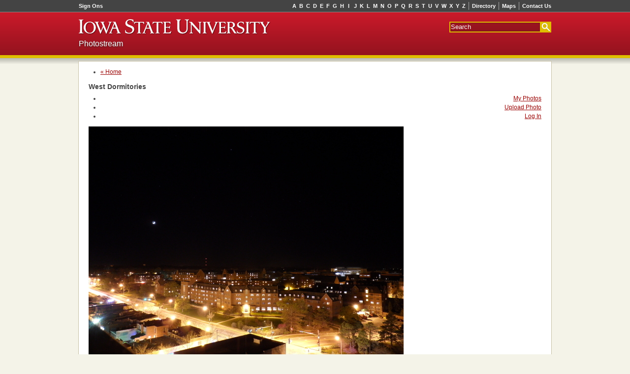

--- FILE ---
content_type: text/html; charset=UTF-8
request_url: https://photostream.iastate.edu/photo/view/id/389/sort/newest
body_size: 2645
content:
<!doctype html>
<!--[if lte IE 7]> <html lang="en-us" class="lt-ie9 lt-ie8"> <![endif]-->
<!--[if IE 8]>     <html lang="en-us" class="lt-ie9"> <![endif]-->
<!--[if gt IE 8]><!--> <html lang="en-us"> <!--<![endif]-->
<head>
	<meta charset="utf-8">
	<meta content="IE=edge,chrome=1" http-equiv="X-UA-Compatible">
	<script src="/js/jquery-1.4.2.min.js"></script>
	<script src="/js/jquery.autocomplete.js"></script>
	<link href="http://photostream.iastate.edu/photo/view/id/389" rel="canonical">
	<meta content="Friley, Helser, Eaton, Marton by Night" name="description">
	<title>West Dormitories - Photostream - Iowa State University</title>
	<link href="/php-template/css/base.css?0.12.8.2" media="all" rel="stylesheet">
	<link href="/css/style.css?1.6" media="screen" rel="stylesheet" type="text/css" >

<script type="text/javascript">
    //<!--
    var BASE_URL = "";    //-->
</script>
<script type="text/javascript">
    //<!--
    var LOGGED_IN = false;    //-->
</script>
<script type="text/javascript" src="/js/photostream-common.js?1.3"></script>
</head>
<body>
	<div class="skip"><a accesskey="2" href="#container">Skip Navigation</a></div>
	<div class="hwrapper" id="header">
				<div class="isu-dark-ribbon" id="top-strip">
			<div class="grids-fluid clearfix">
				<div class="grid-left">
					<ul class="isu-signons hlist borders left">
						<li class="first last"><a href="https://login.iastate.edu/">Sign Ons</a></li>
					</ul>
				</div>
				<div class="grid-right">
					<ul class="isu-utilities hlist borders right">
						<li class="first"><a href="http://info.iastate.edu/">Directory</a></li>
						<li><a href="http://www.fpm.iastate.edu/maps/">Maps</a></li>
						<li class="last"><a href="http://www.iastate.edu/contact/">Contact Us</a></li>
					</ul>
					<ul class="isu-alpha-index hlist right">
						<li><a href="http://www.iastate.edu/index/A/">A</a></li><li><a href="http://www.iastate.edu/index/B/">B</a></li><li><a href="http://www.iastate.edu/index/C/">C</a></li><li><a href="http://www.iastate.edu/index/D/">D</a></li><li><a href="http://www.iastate.edu/index/E/">E</a></li><li><a href="http://www.iastate.edu/index/F/">F</a></li><li><a href="http://www.iastate.edu/index/G/">G</a></li><li><a href="http://www.iastate.edu/index/H/">H</a></li><li><a href="http://www.iastate.edu/index/I/">I</a></li><li><a href="http://www.iastate.edu/index/J/">J</a></li><li><a href="http://www.iastate.edu/index/K/">K</a></li><li><a href="http://www.iastate.edu/index/L/">L</a></li><li><a href="http://www.iastate.edu/index/M/">M</a></li><li><a href="http://www.iastate.edu/index/N/">N</a></li><li><a href="http://www.iastate.edu/index/O/">O</a></li><li><a href="http://www.iastate.edu/index/P/">P</a></li><li><a href="http://www.iastate.edu/index/Q/">Q</a></li><li><a href="http://www.iastate.edu/index/R/">R</a></li><li><a href="http://www.iastate.edu/index/S/">S</a></li><li><a href="http://www.iastate.edu/index/T/">T</a></li><li><a href="http://www.iastate.edu/index/U/">U</a></li><li><a href="http://www.iastate.edu/index/V/">V</a></li><li><a href="http://www.iastate.edu/index/W/">W</a></li><li><a href="http://www.iastate.edu/index/X/">X</a></li><li><a href="http://www.iastate.edu/index/Y/">Y</a></li><li><a href="http://www.iastate.edu/index/Z/">Z</a></li>
					</ul>
				</div>
			</div>
		</div>
		<div class="isu-red-ribbon" id="ribbon">
			<div class="grids-fluid clearfix">
				<div class="grid-left">
					<a accesskey="1" class="nameplate" href="http://www.iastate.edu/">
						<img alt="Iowa State University" src="/php-template/img/sprite.png"/>
					</a>
				</div>
				<div class="grid-right">
					<form action="http://google.iastate.edu/search" class="isu-search-form" method="GET">
						<input name="output" type="hidden" value="xml_no_dtd"/>
						<input name="client" type="hidden" value="default_frontend"/>
						<input name="sitesearch" type="hidden" value=""/>
						<input name="proxystylesheet" type="hidden" value="default_frontend"/>
						<input accesskey="s" name="q" placeholder="Search" tabindex="1" type="text"/>
						<input name="btnG" title="Search" type="submit" value=""/>
					</form>
				</div>
			</div>
			<div class="grids-fluid clearfix">
				<div class="grid-left">
					<div class="site-title sub-title"><a href="/">Photostream</a></div>
				</div>
				<div class="grid-right">
					
				</div>
			</div>
			
		</div>
		
	</div>
	<div id="container">
		
		<div class="grids clearfix">
			
			<div class="grid-20" id="content">
				<div class="sub-nav">
	<ul class="left">
		<li><a href="/">&laquo; Home</a></li>
	</ul><h3 class="page-title">West Dormitories</h3>	<ul class="right">
		<li><a class="left" href="/user">My Photos</a></li>
		<li><a class="middle" href="/photo/add">Upload Photo</a></li>
		<li><a class="right" href="/auth/login">Log In</a></li>
	</ul>	<div class="clear"></div>
</div><div class="photo">
	<div class="photo-window">
		<div class="photo-container">
			<img class="primary-photo photo-border" alt="West Dormitories" src="/public/000/0389/389-medium.jpg"/>
		</div>		<p class="copyright">			<img src="/img/cc/cc-zero.png" class="photo-border photo-right" width="88"/>
			<strong>Public Domain:</strong> To the extent possible under law, the photographer
			(<a href="/user/view/id/479/sort/newest">Jonathon Maeser</a>) has waived all copyright and related
			or neighboring rights to this work. Please see the
			<a href="http://creativecommons.org/publicdomain/zero/1.0" target="_blank">license</a> for more details.</p>
		<p class="download">
			<strong>Download:</strong>
			<a href="/public/000/0389/389-medium.jpg">Medium 640</a> -
			<a href="/public/000/0389/389-large-216c3d26ab54fd2d.jpg">Large 1600</a>
		</p>	</div>
	<div class="sidebar">		<div class="details">
			<p class="caption">West Dormitories</p>
			<p class="description">Friley, Helser, Eaton, Marton by Night</p>
			<p class="author">
				<strong>Submitted by:</strong> <a href="/user/view/id/479/sort/newest">Jonathon Maeser</a>,
				Senior in Accounting on May 17, 2011
			</p>
			<p class="tags">
				<strong>Tags:</strong> dorms, Eaton Hall, Friley, Helser, Lincoln Way, Marton			</p>		</div>
<div class="details strip" entry="snewest">
	<div class="title" style="display:none">Newest</div>
	<div class="content" >
		<span>Newest</span>
		<a class="arrow left"><span></span></a>
		<a class="arrow right"><span></span></a>
		<div class="window">
			<ul>

			</ul>
		</div>
	</div>
</div>

<div class="details strip" entry="a479">
	<div class="title" >Jonathon Maeser</div>
	<div class="content" style="display:none">
		<span>Jonathon Maeser</span>
		<a class="arrow left"><span></span></a>
		<a class="arrow right"><span></span></a>
		<div class="window">
			<ul>

		<li>
			<a class="current" href="/photo/view/id/389/sort/newest">
				<img src="/public/000/0389/389-thumb.jpg" alt="West Dormitories"/>
			</a>
		</li>
	

		<li>
			<a class="" href="/photo/view/id/363/sort/newest">
				<img src="/public/000/0363/363-thumb.jpg" alt="A Taste of VEISHEA"/>
			</a>
		</li>
	

		<li>
			<a class="" href="/photo/view/id/364/sort/newest">
				<img src="/public/000/0364/364-thumb.jpg" alt="VEISHEA by night"/>
			</a>
		</li>
	
			</ul>
		</div>
	</div>
</div>
<div class="details"><div class="buttons"><a class="button ajax like" href="/photo/rate/id/389/sort/newest/like/yes" title="Like"><span></span>Like</a><a class="button ajax dislike" href="/photo/rate/id/389/sort/newest/like/no" title="Dislike"><span></span></a><a rel="lightbox" class="button flag" href="/photo/flag/id/389/sort/newest" title="Flag"><span></span></a></div>
<p class="ratings-views">
	<span>11 likes</span>
	<span>1,222 views</span>
</p></div>
<div class="details strip" entry="t148">
	<div class="title" >Eaton Hall</div>
	<div class="content" style="display:none">
		<span>Eaton Hall</span>
		<a class="arrow left"><span></span></a>
		<a class="arrow right"><span></span></a>
		<div class="window">
			<ul>

		<li>
			<a class="" href="/photo/view/id/1320/sort/newest">
				<img src="/public/001/1320/1320-thumb.jpg" alt="Waiting"/>
			</a>
		</li>
	

		<li>
			<a class="" href="/photo/view/id/805/sort/newest">
				<img src="/public/000/0805/805-thumb.jpg" alt="Bike hoops"/>
			</a>
		</li>
	

		<li>
			<a class="current" href="/photo/view/id/389/sort/newest">
				<img src="/public/000/0389/389-thumb.jpg" alt="West Dormitories"/>
			</a>
		</li>
	

		<li>
			<a class="" href="/photo/view/id/337/sort/newest">
				<img src="/public/000/0337/337-thumb.jpg" alt="Icy Chains"/>
			</a>
		</li>
	
			</ul>
		</div>
	</div>
</div>

<div class="details strip" entry="t441">
	<div class="title" >Lincoln Way</div>
	<div class="content" style="display:none">
		<span>Lincoln Way</span>
		<a class="arrow left"><span></span></a>
		<a class="arrow right"><span></span></a>
		<div class="window">
			<ul>

		<li>
			<a class="" href="/photo/view/id/2532/sort/newest">
				<img src="/public/002/2532/2532-thumb.jpg" alt="Lincoln way on a Sunny day"/>
			</a>
		</li>
	

		<li>
			<a class="" href="/photo/view/id/1164/sort/newest">
				<img src="/public/001/1164/1164-thumb.jpg" alt="Lincoln Way @ Night"/>
			</a>
		</li>
	

		<li>
			<a class="" href="/photo/view/id/685/sort/newest">
				<img src="/public/000/0685/685-thumb.jpg" alt="Face on Metal"/>
			</a>
		</li>
	

		<li>
			<a class="" href="/photo/view/id/592/sort/newest">
				<img src="/public/000/0592/592-thumb.jpg" alt="MU Lincoln Way Night Life"/>
			</a>
		</li>
	

		<li>
			<a class="current" href="/photo/view/id/389/sort/newest">
				<img src="/public/000/0389/389-thumb.jpg" alt="West Dormitories"/>
			</a>
		</li>
	
			</ul>
		</div>
	</div>
</div>
	</div>
	<div class="clear"></div>
</div><script>
	track.init();
</script>

			</div>
			
		</div>
	</div>
	<div class="fwrapper">
		<div class="grids-fluid clearfix" id="footer">
			<div class="grid-left first">
				<a class="nameplate" href="/"><img alt="Iowa State University" src="/php-template/img/sprite.png"></a>
			</div>
			<div class="grid-left last">
				<p>Ames, Iowa 50011, (515) 294-4111, <a href="http://www.iastate.edu/contact/">Contact Us</a>.</p>
				<p>
					Copyright &copy; 1995-2026, Iowa State University of Science and Technology.
					All rights reserved.
				</p>
			</div>
		</div>
		
	</div>
	
	<div id="loading" style="display:none">Loading...</div>
	
</body>
</html>

--- FILE ---
content_type: text/javascript
request_url: https://photostream.iastate.edu/js/photostream-common.js?1.3
body_size: 3246
content:
var tags = 
{
	tags: [],
	init: function(opts)
	{
		if (!$('#step2-tags-element').length)
			return;
		opts.highlight = function(value, term){return value};
		$('#step2-tags-element').prepend(
			'<input id="tags-dummy" name="tags-dummy" type="text" maxlength="64" />'
			+ '<a class="button add" id="tags-add" href="#"><span></span>Add</a>'
			+ '<ul class="tags"></ul><div class="clear"></div>'
		);
		this.tagInput = $('#step2-tags');
		this.tagDummy = $('#tags-dummy');
		this.tagList = $('#step2-tags-element ul.tags');
		this.tagInput.hide();

		this.initTagList();
		var fn = function()
		{
			var val = tags.tagDummy.val();
			if (val != '')
			{
				var data = val.split(',');
				for (var i = 0; i < data.length; i++)
				{
					tags.addTag($.trim(data[i]));
				};
			}
			tags.tagDummy.val('');
		};
		$('#tags-add').click(function(ev)
		{
			fn();
			return false;
		});
		var self = this;
		$.get(BASE_URL +'/ajax/tag', function(data)
		{
			self.tagDummy.autocomplete(data.split("\n"), opts).bind('result', fn);
			$('form#step2').submit(function()
			{
				fn();
				return true;
			});
		});
	},
	addTag: function(tag)
	{
		// if there are no duplicates, add it
		if ($.inArray(tag, this.tags) != -1 || tag == '')
			return;
		this.tags.push(tag);
		// append item to hidden text field
		this.tagInput.val(this.tags.join(', '));
		// bind a click event to the new 'X' button
		$('<li><a class="button delete" href="#"><span></span>'+ tag +'</a></li>').appendTo(this.tagList).click(function()
		{
			$(this).remove();
			tags.deleteTag(tag);
			return false;
		});
	},
	initTagList: function()
	{
		var tags = this.tagInput.val();
		if (tags == '')
			return;
		tags = tags.split(', ');
		this.tagInput.val('');
		for (var i = 0; i < tags.length; i++)
			this.addTag(tags[i]);
	},
	deleteTag: function(tag)
	{
		var idx = $.inArray(tag, this.tags);
		this.tags.splice(idx, 1);
	}
};

var track = {
	init: function()
	{
		var img = new Image();
		img.src = window.location.pathname +'/log/1?'+ new Date().getTime();
	}
};

var uploadType = {
	init: function()
	{
		this.hideAll();
		if ($("input[name='step2[attr_major]']").val())
			$("input[name*='attr_user_type']")[1].checked = true;
		else if ($("input[name='step2[attr_department]']").val())
			$("input[name*='attr_user_type']")[0].checked = true;
		this.update();
		$("input[name*='attr_user_type']").click(function()
		{
			uploadType.update()
		});
	},
	hideAll: function()
	{
		$("*[id*='attr_department']").hide();
		$("*[id*='attr_major']").hide();
		$("*[id*='attr_year']").hide();
	},
	update: function()
	{
		var val = $("input[name='step2[attr_user_type]']:checked").val();
		if (val == 'faculty')
		{
			$("*[id*='attr_department']").fadeIn();
			$("*[id*='attr_major']").hide();
			$("*[id*='attr_year']").hide();
		}
		else if (val == 'student')
		{
			$("*[id*='attr_major']").fadeIn();
			$("*[id*='attr_year']").fadeIn();
			$("*[id*='attr_department']").hide();
		}
	}
};

var lightbox = {
	open: function(url, onComplete)
	{
		var overlay = $('<div id="__lb-overlay"></div>').hide().appendTo('body').fadeIn();
		$.get(url, function(html)
		{
			var box = $('<div id="__lb-lightbox"></div>').hide().appendTo('body').html(html).fadeIn();
			box.css('top', $('html').scrollTop() + 60);
			onComplete.call();
		});
	},

	close: function()
	{
		$('#__lb-overlay,#__lb-lightbox').remove();
	},

	bindForm: function(url, onSuccess)
	{
		var box = $('#__lb-lightbox');
		var form = box.find('form');
		box.find('input[name="submit"]').click(function()
		{
			var data = form.serialize();
			$.post(url, data, function(json)
			{
				if (json.success)
				{
					lightbox.close();
					onSuccess.call();
				}
				else
				{
					box.html(json.html);
					lightbox.bindForm(url, onSuccess);
				}
			}, 'json');
			return false;
		});
		box.find('input[value="Cancel"]').click(function()
		{
			lightbox.close();
			return false;
		});
	}
};

var licenses = {
	init: function()
	{
		if (!$('#step2-attr_share-element').length)
			return;
		var cc = $('<section>').append($('<dl class="wide table-layout">').css({
			width: '65%', display: 'inline-block', 'vertical-align': 'middle'
		})).append($('<a id="cc-preview" target="_blank"><img><span></span></a>').css({
			display: 'inline-block', 'vertical-align': 'middle'
		}));
		cc.children('dl').append($('#step2-attr_commercial_use-label,#step2-attr_commercial_use-element'))
			.append($('#step2-attr_modification-label,#step2-attr_modification-element'));
		cc.hide().insertBefore($('#step2-attr_share-yes').parent('label'));
		$('[name="step2[attr_share]"]').change(function()
		{
			cc[$(this).val() == 'yes-cc' ? 'fadeIn' : 'fadeOut']();
		});
		var ccRadio = $('[name="step2[attr_commercial_use]"],[name="step2[attr_modification]"]');
		var refresh = function()
		{
			var val = {};
			var data = ccRadio.serializeArray();
			for (var i = 0; i < data.length; i++)
			{
				val[data[i].name.replace(/(^step2\[)|(\]$)/g, '')] = data[i].value;
			};
			var license = 'by';
			if (val['attr_commercial_use'] == 'no')
				license += '-nc';
			if (val['attr_modification'] == 'yes-share-alike')
				license += '-sa';
			else if (val['attr_modification'] == 'no')
				license += '-nd';
			var label = {
				'by': 'Attribution',
				'by-sa': 'Attribution-ShareAlike',
				'by-nd': 'Attribution-NoDerivs',
				'by-nc': 'Attribution-NonCommercial',
				'by-nc-sa': 'Attribution-NonCommercial-ShareAlike',
				'by-nc-nd': 'Attribution-NonCommercial-NoDerivs'
			}
			cc.find('#cc-preview').attr('href', 'http://creativecommons.org/licenses/'+ license +'/3.0')
				.children('img').attr('src', 'http://mirrors.creativecommons.org/presskit/buttons/88x31/svg/'+ license +'.svg').next().text(label[license]);
		};
		ccRadio.change(refresh);
		refresh();
		cc[$('[name="step2[attr_share]"]:checked').val() == 'yes-cc' ? 'fadeIn' : 'fadeOut']();
	}
};

$(document).ready(function()
{
	uploadType.init();
	var opts = {delay: 0, multiple: false, autoFill: false, scroll: true, scrollHeight: 200};
	tags.init(opts);
	licenses.init();
	$('input[name="step2[attr_department]"]').autocomplete(BASE_URL +'/ajax/department', opts);
	$('input[name="step2[attr_major]"]').autocomplete(BASE_URL +'/ajax/major', opts);
	// Strip
	$('.photo .details.strip').filmStrip();
	// Disable certain buttons
	$('a.flag.button.active').live('click', function()
	{
		alert('You cannot flag a photo more than once');
		return false;
	});
	if (LOGGED_IN)
	{
		$('a.ajax.like,a.ajax.dislike').live('click', function()
		{
			var a = $(this);
			a.parents('.details').first().load(a.attr('href'));
			return false;
		});
		// Flag lightbox
		$('a.button.flag[rel="lightbox"]:not(.disabled)').live('click', function()
		{
			var a = $(this);
			var url = a.attr('href');
			lightbox.open(url, function()
			{
				lightbox.bindForm(url, function()
				{
					a.addClass('disabled');
				});
			});
			return false;
		});
	}
	$('a.button.delete').live('click', function()
	{
		return confirm('Are you sure, this will delete the photo?');
	});
});

$.fn.filmStrip = function()
{
	var block = 54;
	var strips = $(this);
	var hash = window.location.hash.replace(/^#/, '').split('-');
	var cEntry = hash[0];
	var cStripPos = hash[1];
	strips.each(function(i)
	{
		var strip = $(this);
		var entry = strip.attr('entry');
		var stripPos = 0;
		var title = strip.find('.title');
		var content = strip.find('.content');
		var ul = strip.find('ul');
		ul.bind('updateNavigation', function()
		{
			var ct = $(this).find('a.current').parents('li').first(),
				prev = ct.prev(),
				next = ct.next();
			$('.photo-container .nav-prev, .photo-container .nav-next').remove();
			if (prev.length)
				$('.photo-container').append('<a class="nav-prev" href="'+ prev.find('a').attr('href') +'"><span>Previous</span></a>');
			if (next.length)
				$('.photo-container').append('<a class="nav-next" href="'+ next.find('a').attr('href') +'"><span>Next</span></a>');
		});
		title.click(function()
		{
			strips.each(function()
			{
				$(this).find('.title').show();
				$(this).find('.content').hide();
			});
			title.hide();
			content.show();
			ul.trigger('updateNavigation');
		});
		if (cEntry != '' && cEntry == entry)
		{
			stripPos = cStripPos;
			ul.css('marginLeft', -stripPos * block);
		}
		ul.bind('updateEntries', function()
		{
			if (entry[0] != 'a' && entry[0] != 't')
				return;
			$(this).find('a').each(function()
			{
				var href = $(this).attr('href').replace(/#.*/, '');
				$(this).attr('href', href +'#'+ entry +'-'+ stripPos);
			});
		});
		ul.trigger('updateEntries');
		if ((cEntry == '' && i == 0) || (cEntry != '' && cEntry == entry))
		{
			title.hide();
			content.show();
			ul.trigger('updateNavigation');
		}
		else
		{
			title.show();
			content.hide();
		}
		var width = ul.find('li').length * block;
		ul.width(width);
		strip.find('.arrow.left').click(function()
		{
			if (!$(this).hasClass('active'))
				return false;
			var ml = -stripPos * block;
			var move = Math.min(0, ml + 3 * block);
			if (ml <= 0)
			{
				stripPos = -move/block;
				strip.find('.arrow.right').addClass('active');
				ul.animate({marginLeft: move});
				ul.trigger('updateEntries');
			}
			if (move == 0)
				$(this).removeClass('active');
		});
		strip.find('.arrow.right').click(function()
		{
			if (!$(this).hasClass('active'))
				return false;
			var ml = -stripPos * block;
			var move = Math.max(-width + (4 * block), ml - 3 * block);
			if (ml < width - (4 * block))
			{
				stripPos = -move/block;
				strip.find('.arrow.left').addClass('active');
				ul.animate({marginLeft: move});
				ul.trigger('updateEntries');
			}
			if (move == -width + (4 * block))
				$(this).removeClass('active');
		});
		if (width/block > 4)
		{
			strip.find('.arrow').addClass('active');
			var ct = strip.find('a.current').parents('li').first();
			var idx = strip.find('li').index(ct);
			if (idx > 2 && stripPos == 0)
			{
				var move = Math.max(-width + (4 * block), (-idx + 1) * block);
				stripPos = -move/block;
				ul.css('marginLeft', move);
				ul.trigger('updateEntries');
			}
			if (parseInt(ul.css('marginLeft')) == 0)
				strip.find('.arrow.left').removeClass('active');
			if (parseInt(ul.css('marginLeft')) == -width + (4 * block))
				strip.find('.arrow.right').removeClass('active');
		}
	});
};
